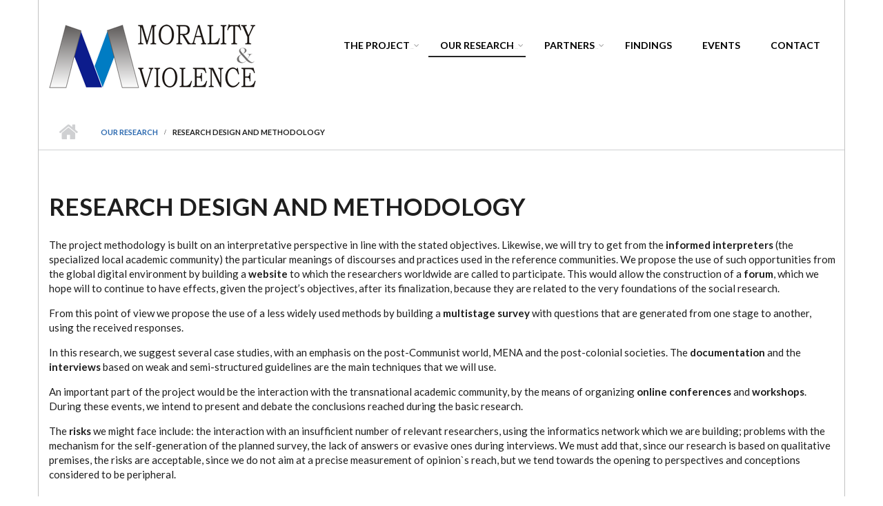

--- FILE ---
content_type: text/html; charset=utf-8
request_url: http://moralityandviolence.net/research-design-and-methodology
body_size: 22830
content:
<!DOCTYPE html>
<html lang="en" dir="ltr"
  xmlns:content="http://purl.org/rss/1.0/modules/content/"
  xmlns:dc="http://purl.org/dc/terms/"
  xmlns:foaf="http://xmlns.com/foaf/0.1/"
  xmlns:og="http://ogp.me/ns#"
  xmlns:rdfs="http://www.w3.org/2000/01/rdf-schema#"
  xmlns:sioc="http://rdfs.org/sioc/ns#"
  xmlns:sioct="http://rdfs.org/sioc/types#"
  xmlns:skos="http://www.w3.org/2004/02/skos/core#"
  xmlns:xsd="http://www.w3.org/2001/XMLSchema#">

<head profile="http://www.w3.org/1999/xhtml/vocab">
  <meta http-equiv="Content-Type" content="text/html; charset=utf-8" />
<meta name="viewport" content="width=device-width, initial-scale=1" />
<link rel="shortcut icon" href="http://moralityandviolence.net/misc/favicon.ico" type="image/vnd.microsoft.icon" />
<meta name="HandheldFriendly" content="true" />
<link rel="shortlink" href="/node/15" />
<meta name="Generator" content="Drupal 7 (http://drupal.org)" />
<link rel="canonical" href="/research-design-and-methodology" />
<meta name="MobileOptimized" content="width" />
  <title>Research Design and Methodology | Morality and Violence</title>
  <style type="text/css" media="all">
@import url("http://moralityandviolence.net/modules/system/system.base.css?p92ik2");
@import url("http://moralityandviolence.net/modules/system/system.menus.css?p92ik2");
@import url("http://moralityandviolence.net/modules/system/system.messages.css?p92ik2");
@import url("http://moralityandviolence.net/modules/system/system.theme.css?p92ik2");
</style>
<style type="text/css" media="all">
@import url("http://moralityandviolence.net/modules/field/theme/field.css?p92ik2");
@import url("http://moralityandviolence.net/modules/node/node.css?p92ik2");
@import url("http://moralityandviolence.net/modules/search/search.css?p92ik2");
@import url("http://moralityandviolence.net/modules/user/user.css?p92ik2");
@import url("http://moralityandviolence.net/sites/all/modules/views/css/views.css?p92ik2");
@import url("http://moralityandviolence.net/sites/all/modules/ckeditor/css/ckeditor.css?p92ik2");
</style>
<style type="text/css" media="all">
@import url("http://moralityandviolence.net/sites/all/modules/ctools/css/ctools.css?p92ik2");
</style>
<link type="text/css" rel="stylesheet" href="//maxcdn.bootstrapcdn.com/font-awesome/4.2.0/css/font-awesome.min.css" media="all" />
<link type="text/css" rel="stylesheet" href="//maxcdn.bootstrapcdn.com/bootstrap/3.3.2/css/bootstrap.min.css" media="all" />
<style type="text/css" media="all">
@import url("http://moralityandviolence.net/sites/all/libraries/superfish/css/superfish.css?p92ik2");
@import url("http://moralityandviolence.net/sites/all/libraries/superfish/css/superfish-smallscreen.css?p92ik2");
</style>
<style type="text/css" media="all">
@import url("http://moralityandviolence.net/sites/all/themes/startupgrowth_lite/style.css?p92ik2");
</style>
<link type="text/css" rel="stylesheet" href="http://moralityandviolence.net/sites/all/themes/startupgrowth_lite/fonts/lato-font.css?p92ik2" media="all" />
<link type="text/css" rel="stylesheet" href="http://moralityandviolence.net/sites/all/themes/startupgrowth_lite/fonts/sourcecodepro-font.css?p92ik2" media="all" />
<link type="text/css" rel="stylesheet" href="http://moralityandviolence.net/sites/all/themes/startupgrowth_lite/fonts/ptserif-blockquote-font.css?p92ik2" media="all" />

<!--[if (IE 9)&(!IEMobile)]>
<link type="text/css" rel="stylesheet" href="http://moralityandviolence.net/sites/all/themes/startupgrowth_lite/ie9.css?p92ik2" media="all" />
<![endif]-->
<style type="text/css" media="all">
@import url("http://moralityandviolence.net/sites/all/themes/startupgrowth_lite/local.css?p92ik2");
</style>

  <!-- HTML5 element support for IE6-8 -->
  <!--[if lt IE 9]>
    <script src="//html5shiv.googlecode.com/svn/trunk/html5.js"></script>
  <![endif]-->
  <script type="text/javascript" src="http://moralityandviolence.net/sites/all/modules/jquery_update/replace/jquery/1.7/jquery.min.js?v=1.7.2"></script>
<script type="text/javascript" src="http://moralityandviolence.net/misc/jquery.once.js?v=1.2"></script>
<script type="text/javascript" src="http://moralityandviolence.net/misc/drupal.js?p92ik2"></script>
<script type="text/javascript" src="//maxcdn.bootstrapcdn.com/bootstrap/3.3.2/js/bootstrap.min.js"></script>
<script type="text/javascript">
<!--//--><![CDATA[//><!--
jQuery(document).ready(function($) { 
		$(window).scroll(function() {
			if($(this).scrollTop() != 0) {
				$("#toTop").addClass("show");	
			} else {
				$("#toTop").removeClass("show");
			}
		});
		
		$("#toTop").click(function() {
			$("body,html").animate({scrollTop:0},800);
		});	
		
		});
//--><!]]>
</script>
<script type="text/javascript">
<!--//--><![CDATA[//><!--
jQuery(document).ready(function($) { 

	    var map;
	    var myLatlng;
	    var myZoom;
	    var marker;
		
		});
//--><!]]>
</script>
<script type="text/javascript" src="https://maps.googleapis.com/maps/api/js?v=3.exp&amp;sensor=false"></script>
<script type="text/javascript">
<!--//--><![CDATA[//><!--
jQuery(document).ready(function($) { 

		if ($("#map-canvas").length) {
		
			myLatlng = new google.maps.LatLng(Drupal.settings.startupgrowth['google_map_latitude'], Drupal.settings.startupgrowth['google_map_longitude']);
			myZoom = 13;
			
			function initialize() {
			
				var mapOptions = {
				zoom: myZoom,
				mapTypeId: google.maps.MapTypeId.ROADMAP,
				center: myLatlng,
				scrollwheel: false
				};
				
				map = new google.maps.Map(document.getElementById(Drupal.settings.startupgrowth['google_map_canvas']),mapOptions);
				
                marker = new google.maps.Marker({
                map:map,
                draggable:true,
                position: myLatlng,
                url: "https://www.google.com/maps/dir//40.726576,-74.046822/@40.726576,-74.046822"
                });

                google.maps.event.addListener(marker, "click", function() {     
                window.open(this.url, "_blank");
                });

                google.maps.event.addDomListener(window, "resize", function() {
                map.setCenter(myLatlng);
                });
		
			}
		
			google.maps.event.addDomListener(window, "load", initialize);
			
		}
		
		});
//--><!]]>
</script>
<script type="text/javascript">
<!--//--><![CDATA[//><!--
jQuery(document).ready(function($) { 

			var	headerHeight = $("#header").height();
			$(window).scroll(function() {
			if(($(this).scrollTop() > headerHeight) && ($(window).width() > 767)) {
				$("body").addClass("onscroll");	
				$("body").css("paddingTop", (headerHeight)+"px");
				if( $(this).scrollTop() > headerHeight+40 ) {
				$("body").addClass("show");	
				}
			} else {
				$("body").removeClass("onscroll");
				$("body").removeClass("show");
				$("body").css("paddingTop", (0)+"px");
				$("body.logged-in").css("paddingTop", (64)+"px");
			}
			});
		});
//--><!]]>
</script>
<script type="text/javascript">
<!--//--><![CDATA[//><!--
jQuery(document).ready(function($) {

			$(window).load(function() {
				$("#highlighted-bottom-transparent-bg").css("backgroundColor", "rgba(255,255,255,0.8)");
			});

		});
//--><!]]>
</script>
<script type="text/javascript" src="http://moralityandviolence.net/sites/all/libraries/superfish/jquery.hoverIntent.minified.js?p92ik2"></script>
<script type="text/javascript" src="http://moralityandviolence.net/sites/all/libraries/superfish/sfsmallscreen.js?p92ik2"></script>
<script type="text/javascript" src="http://moralityandviolence.net/sites/all/libraries/superfish/supposition.js?p92ik2"></script>
<script type="text/javascript" src="http://moralityandviolence.net/sites/all/libraries/superfish/superfish.js?p92ik2"></script>
<script type="text/javascript" src="http://moralityandviolence.net/sites/all/modules/superfish/superfish.js?p92ik2"></script>
<script type="text/javascript" src="http://moralityandviolence.net/sites/all/themes/startupgrowth_lite/js/jquery.browser.min.js?p92ik2"></script>
<script type="text/javascript">
<!--//--><![CDATA[//><!--
jQuery.extend(Drupal.settings, {"basePath":"\/","pathPrefix":"","ajaxPageState":{"theme":"startupgrowth_lite","theme_token":"sqJtxEgkgaTJ6xu0qTH1zVLFO5nsysbVJoJ2mUPH2jA","js":{"sites\/all\/modules\/jquery_update\/replace\/jquery\/1.7\/jquery.min.js":1,"misc\/jquery.once.js":1,"misc\/drupal.js":1,"\/\/maxcdn.bootstrapcdn.com\/bootstrap\/3.3.2\/js\/bootstrap.min.js":1,"0":1,"1":1,"https:\/\/maps.googleapis.com\/maps\/api\/js?v=3.exp\u0026sensor=false":1,"2":1,"3":1,"4":1,"sites\/all\/libraries\/superfish\/jquery.hoverIntent.minified.js":1,"sites\/all\/libraries\/superfish\/sfsmallscreen.js":1,"sites\/all\/libraries\/superfish\/supposition.js":1,"sites\/all\/libraries\/superfish\/superfish.js":1,"sites\/all\/modules\/superfish\/superfish.js":1,"sites\/all\/themes\/startupgrowth_lite\/js\/jquery.browser.min.js":1},"css":{"modules\/system\/system.base.css":1,"modules\/system\/system.menus.css":1,"modules\/system\/system.messages.css":1,"modules\/system\/system.theme.css":1,"modules\/field\/theme\/field.css":1,"modules\/node\/node.css":1,"modules\/search\/search.css":1,"modules\/user\/user.css":1,"sites\/all\/modules\/views\/css\/views.css":1,"sites\/all\/modules\/ckeditor\/css\/ckeditor.css":1,"sites\/all\/modules\/ctools\/css\/ctools.css":1,"\/\/maxcdn.bootstrapcdn.com\/font-awesome\/4.2.0\/css\/font-awesome.min.css":1,"\/\/maxcdn.bootstrapcdn.com\/bootstrap\/3.3.2\/css\/bootstrap.min.css":1,"sites\/all\/libraries\/superfish\/css\/superfish.css":1,"sites\/all\/libraries\/superfish\/css\/superfish-smallscreen.css":1,"sites\/all\/themes\/startupgrowth_lite\/style.css":1,"sites\/all\/themes\/startupgrowth_lite\/fonts\/lato-font.css":1,"sites\/all\/themes\/startupgrowth_lite\/fonts\/sourcecodepro-font.css":1,"sites\/all\/themes\/startupgrowth_lite\/fonts\/ptserif-blockquote-font.css":1,"sites\/all\/themes\/startupgrowth_lite\/ie9.css":1,"sites\/all\/themes\/startupgrowth_lite\/local.css":1}},"superfish":{"1":{"id":"1","sf":{"animation":{"opacity":"show","height":"show"},"speed":"fast"},"plugins":{"smallscreen":{"mode":"window_width","breakpointUnit":"px","title":"Main menu"},"supposition":true}}},"startupgrowth_lite":{"google_map_latitude":"40.726576","google_map_longitude":"-74.046822","google_map_canvas":"map-canvas"}});
//--><!]]>
</script>
</head>
<body class="html not-front not-logged-in no-sidebars page-node page-node- page-node-15 node-type-page no-banner parallax-active sff-7 slff-7 hff-7 pff-7 form-style-1 boxed" >
  <div id="skip-link">
    <a href="#main-content" class="element-invisible element-focusable">Skip to main content</a>
  </div>
    <!-- #page-container -->
<div id="page-container">

        <div id="toTop"><i class="fa fa-angle-up"></i></div>
    
    <!-- #header -->
    <header id="header"  role="banner" class="clearfix">
        <div class="container">

            <!-- #header-inside -->
            <div id="header-inside" class="clearfix">
                <div class="row">

                    <div class="col-md-4">
                        <!-- #header-inside-left -->
                        <div id="header-inside-left" class="clearfix">

                                                <div id="logo">
                        <a href="/" title="Home" rel="home"> <img src="http://moralityandviolence.net/sites/default/files/morality-logo.png" alt="Home" /> </a>
                        </div>
                        
                        
                        
                          

                        </div>
                        <!-- EOF:#header-inside-left -->
                    </div>

                    <div class="col-md-8">
                        <!-- #header-inside-right -->
                        <div id="header-inside-right" class="clearfix">

                            
                            <!-- #main-navigation -->
                            <div id="main-navigation" class="clearfix ">
                                <nav role="navigation"> 
                                                                          <div class="region region-navigation">
    <div id="block-superfish-1" class="block block-superfish clearfix">

    
  <div class="content">
    <ul  id="superfish-1" class="menu sf-menu sf-main-menu sf-horizontal sf-style-none sf-total-items-6 sf-parent-items-3 sf-single-items-3"><li id="menu-315-1" class="first odd sf-item-1 sf-depth-1 sf-total-children-4 sf-parent-children-0 sf-single-children-4 menuparent"><a href="/project" class="sf-depth-1 menuparent">The project</a><ul><li id="menu-414-1" class="first odd sf-item-1 sf-depth-2 sf-no-children"><a href="/description" class="sf-depth-2">Description</a></li><li id="menu-451-1" class="middle even sf-item-2 sf-depth-2 sf-no-children"><a href="/principles" class="sf-depth-2">Principles</a></li><li id="menu-452-1" class="middle odd sf-item-3 sf-depth-2 sf-no-children"><a href="/team-0" class="sf-depth-2">The Team</a></li><li id="menu-316-1" class="last even sf-item-4 sf-depth-2 sf-no-children"><a href="http://forum.moralityandviolence.net" title="" class="sf-depth-2">Forum</a></li></ul></li><li id="menu-453-1" class="active-trail middle even sf-item-2 sf-depth-1 sf-total-children-4 sf-parent-children-0 sf-single-children-4 menuparent"><a href="/our-research" title="" class="sf-depth-1 menuparent">Our Research</a><ul><li id="menu-454-1" class="first odd sf-item-1 sf-depth-2 sf-no-children"><a href="/assumptions" class="sf-depth-2">Assumptions</a></li><li id="menu-455-1" class="middle even sf-item-2 sf-depth-2 sf-no-children"><a href="/research-questions" class="sf-depth-2">Research questions</a></li><li id="menu-456-1" class="active-trail middle odd sf-item-3 sf-depth-2 sf-no-children"><a href="/research-design-and-methodology" class="sf-depth-2 active">Research Design and Methodology</a></li><li id="menu-457-1" class="last even sf-item-4 sf-depth-2 sf-no-children"><a href="/public-info" class="sf-depth-2">Public Info</a></li></ul></li><li id="menu-339-1" class="middle odd sf-item-3 sf-depth-1 sf-total-children-2 sf-parent-children-0 sf-single-children-2 menuparent"><a href="/partners" title="" class="sf-depth-1 menuparent">Partners</a><ul><li id="menu-458-1" class="first odd sf-item-1 sf-depth-2 sf-no-children"><a href="/colleagues" class="sf-depth-2">Colleagues</a></li><li id="menu-459-1" class="last even sf-item-2 sf-depth-2 sf-no-children"><a href="/institutions" class="sf-depth-2">Institutions</a></li></ul></li><li id="menu-317-1" class="middle even sf-item-4 sf-depth-1 sf-no-children"><a href="/findings" class="sf-depth-1">Findings</a></li><li id="menu-338-1" class="middle odd sf-item-5 sf-depth-1 sf-no-children"><a href="/workshops-and-conferences" class="sf-depth-1">Events</a></li><li id="menu-340-1" class="last even sf-item-6 sf-depth-1 sf-no-children"><a href="/contact" class="sf-depth-1">Contact</a></li></ul>  </div>
</div>
  </div>
                                                                    </nav>
                            </div>
                            <!-- EOF: #main-navigation -->

                        </div>
                        <!-- EOF:#header-inside-right -->                        
                    </div>

                </div>
            </div>
            <!-- EOF: #header-inside -->

        </div>
    </header>
    <!-- EOF: #header -->

    
            <!-- #page-intro -->
    <div id="page-intro" class="clearfix">

                 
        <div id="page-intro-inside" class="clearfix internal-banner no-internal-banner-image "> 
            <div class="container">
                <div class="row">
                    <div class="col-md-12">

                        <!-- Breadcrumb -->
                        <div id="breadcrumb" class="clearfix">
                            <div id="breadcrumb-inside" class="clearfix">
                                <div><a href="/">Home</a> <span class="breadcrumb-separator"></span><a href="/our-research" title="">Our Research</a> <span class="breadcrumb-separator"></span>Research Design and Methodology</div>                            </div>
                        </div>
                        <!-- EOF:Breadcrumb -->

                    </div>
                </div>
            </div>
        </div>
        
    </div>
    <!-- EOF: #page-intro -->            
    

    <!-- #page -->
    <div id="page" class="clearfix">

        <!-- #messages-console -->
                <!-- EOF: #messages-console -->

        
        
        <!-- #main-content -->
        <div id="main-content">
            <div class="container">

                <div class="row">

                    
                    <section class="col-md-12">

                        <!-- #main -->
                        <div id="main" class="clearfix">

                                                        <h1 class="title" id="page-title">Research Design and Methodology</h1>                            
                            <!-- #tabs -->
                                                            <div class="tabs">
                                                                </div>
                                                        <!-- EOF: #tabs -->

                            
                            <!-- #action links -->
                                                        <!-- EOF: #action links -->

                             
                              <div class="region region-content">
    <div id="block-system-main" class="block block-system clearfix">

    
  <div class="content">
    <article id="node-15" class="node node-page clearfix" about="/research-design-and-methodology" typeof="foaf:Document">
            <div class="node-main-content full-width">
            <header>
                  <span property="dc:title" content="Research Design and Methodology" class="rdf-meta element-hidden"></span>
              
       

    </header>
    
    <div class="content">
      <div class="field field-name-body field-type-text-with-summary field-label-hidden"><div class="field-items"><div class="field-item even" property="content:encoded"><p>The project methodology is built on an interpretative perspective in line with the stated objectives. Likewise, we will try to get from the <strong>informed interpreters</strong> (the specialized local academic community) the particular meanings of discourses and practices used in the reference communities. We propose the use of such opportunities from the global digital environment by building a <strong>website</strong> to which the researchers worldwide are called to participate. This would allow the construction of a <strong>forum</strong>, which we hope will to continue to have effects, given the project’s objectives, after its finalization, because they are related to the very foundations of the social research.</p>
<p>From this point of view we propose the use of a less widely used methods by building a <strong>multistage survey</strong> with questions that are generated from one stage to another, using the received responses.</p>
<p>In this research, we suggest several case studies, with an emphasis on the post-Communist world, MENA and the post-colonial societies. The <strong>documentation </strong>and the<strong> interviews</strong> based on weak and semi-structured guidelines are the main techniques that we will use.  </p>
<p>An important part of the project would be the interaction with the transnational academic community, by the means of organizing <strong>online conferences</strong> and <strong>workshops</strong>. During these events, we intend to present and debate the conclusions reached during the basic research.</p>
<p>The <strong>risks</strong> we might face include: the interaction with an insufficient number of relevant researchers, using the informatics network which we are building; problems with the mechanism for the self-generation of the planned survey, the lack of answers or evasive ones during interviews. We must add that, since our research is based on qualitative premises, the risks are acceptable, since we do not aim at a precise measurement of opinion`s reach, but we tend towards the opening to perspectives and conceptions considered to be peripheral.</p>
</div></div></div>    </div>

    
      </div>

</article>  </div>
</div>
  </div>
                                                        
                        </div>
                        <!-- EOF:#main -->

                    </section>

                    
                </div>

            </div>
        </div>
        <!-- EOF:#main-content -->

    </div>
    <!-- EOF: #page -->

    
    
        

    
        <div id="subfooter" class="clearfix">
        <div class="container">

            <!-- #subfooter-inside -->
            <div id="subfooter-inside" class="clearfix">
                <div class="row">
                    <div class="col-md-4">
                        <!-- #subfooter-left -->
                                                <div class="subfooter-area left">
                          <div class="region region-sub-footer-left">
    <div id="block-block-3" class="block block-block clearfix">

    
  <div class="content">
    <p>© 2015 moralityandviolence.net</p>
  </div>
</div>
  </div>
                        </div>
                                                <!-- EOF: #subfooter-left -->
                    </div>
                    <div class="col-md-8">
                        <!-- #subfooter-right -->
                                                <div class="subfooter-area right">
                          <div class="region region-footer">
    <div id="block-block-4" class="block block-block clearfix">

    
  <div class="content">
    <p class="rteright"> <a href="https://gsari.wordpress.com/">GSARI </a>- Romanian-based discussion group concerning International Relations issues</p>
  </div>
</div>
  </div>
                        </div>
                                                <!-- EOF: #subfooter-right -->
                        
                                                <!-- #credits -->  
                        <div class="subfooter-area">
                        <!--<div class="block">
                        <p>Startup Growth Lite is a free theme, contributed to the Drupal Community by <a href="http://www.morethanthemes.com/&mt-referral=startupgrowthlite" target="_blank">More than Themes</a>.</p></div>--></div>
                        <!-- EOF: #credits -->
                                            
                    </div>
                </div>
            </div>
            <!-- EOF: #subfooter-inside -->

        </div>
    </div><!-- EOF:#subfooter -->
        
</div>
<!-- EOF:#page-container -->  </body>
</html>
